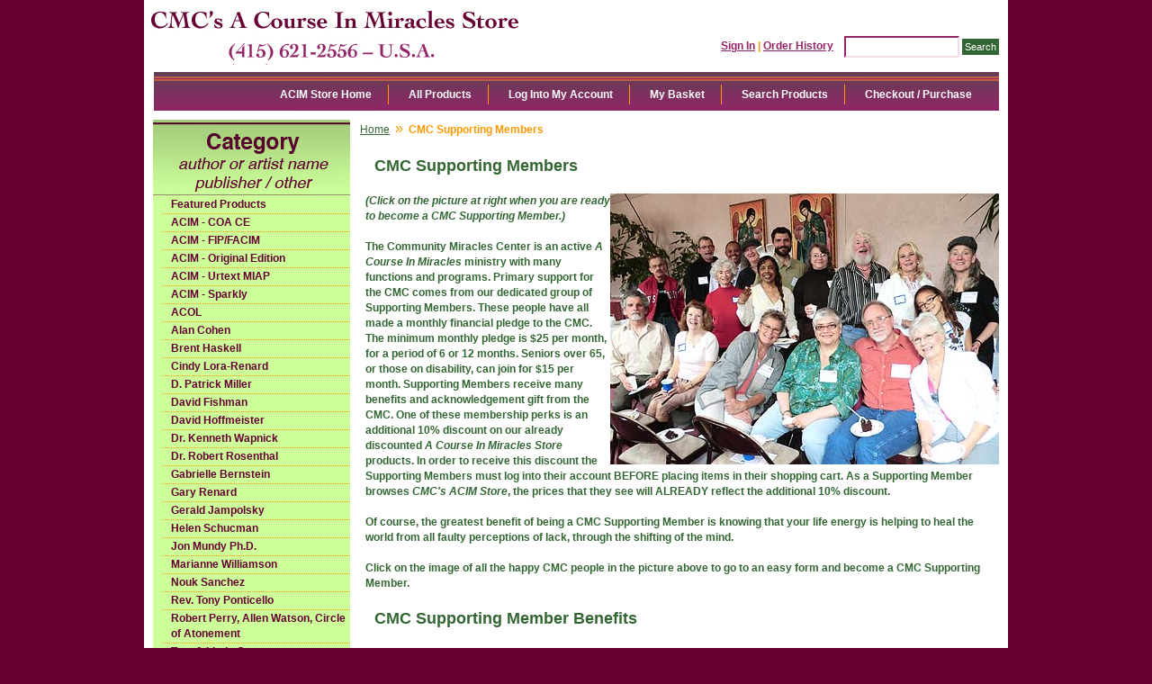

--- FILE ---
content_type: text/html; charset=utf-8
request_url: https://www.miracles-course.org/Merchant2/merchant.mvc?Session_ID=46f53a958bdd45fab73a1eef36c2b2e4&Screen=SPMB
body_size: 4373
content:
<!DOCTYPE html><html><head><title>CMC's A Course In Miracles Store: CMC Supporting Members</title><base href="https://www.miracles-course.org/Merchant2/" /><link type="text/css" media="all" rel="stylesheet" href="css/00000001/05092012.css?T=274e5c82" data-resource-group="css_list" data-resource-code="05092012" /><style type="text/css">#category-tree { background-color: #ccff99; background-image: none } #category-tree-footer { background-color: #ccff99 } #free-shipping { background-image: url("graphics/00000001/ACIM_resource_linka.jpg") } #header { background-image: url("graphics/00000001/ACIM_Main.jpg") } #navigation-bar { background-color: #ffffff } #navigation-bar li, #navigation-bar li a:link, #navigation-bar li a:visited, #navigation-bar li a:hover, #navigation-bar li a:active { font-weight: bold } #social-media { background-color: #ccff99; background-image: none } #welcome-banner { background-color: #ccff99 } body { background-color: #660033; background-image: none; font-weight: bold } h1 { font-weight: bold }</style><script type="text/javascript">
var MMThemeBreakpoints =
[
{
"code":	"mobile",
"name":	"Mobile",
"start":	{
"unit": "px",
"value": ""
}
,
"end":	{
"unit": "em",
"value": "39.999"
}
}
,{
"code":	"tablet",
"name":	"Tablet",
"start":	{
"unit": "px",
"value": ""
}
,
"end":	{
"unit": "em",
"value": "59.999"
}
}
];
</script>
<script type="text/javascript">function createCookie(name,value,days){if(days){var date=new Date();date.setTime(date.getTime()+(days*24*60*60*1000));var expires="; expires="+date.toGMTString();}else var expires="";document.cookie=name+"="+value+expires+"; path=/";}function eraseCookie(name,value){createCookie(name,value,-1);}</script><!-- Not Mobile --><script type="text/javascript" src="https://www.miracles-course.org/Merchant2/clientside.mvc?T=af5e2e97&Module_Code=mvga&amp;Filename=mvga.js"></script><link type="text/css" media="all" rel="stylesheet" integrity="sha256-lWOXBr8vqpiy3pliCN1FmPIYkHdcr8Y0nc2BRMranrA= sha384-0K5gx4GPe3B0+RaqthenpKbJBAscHbhUuTd+ZmjJoHkRs98Ms3Pm2S4BvJqkmBdh sha512-wrhf+QxqNNvI+O73Y1XxplLd/Bt2GG2kDlyCGfeByKkupyZlAKZKAHXE2TM9/awtFar6eWl+W9hNO6Mz2QrA6Q==" crossorigin="anonymous" href="https://www.miracles-course.org/Merchant2/json.mvc?Store_Code=bookstore&amp;Function=CSSResource_Output&amp;CSSResource_Code=mm-theme-styles&T=50b4fd94" data-resource-group="modules" data-resource-code="mm-theme-styles" /></head><body class="SPMB"><div id="site-container"><div id="global-header"><div id="search"><form method="post" action="https://www.miracles-course.org/Merchant2/merchant.mvc?Session_ID=46f53a958bdd45fab73a1eef36c2b2e4&Screen=SRCH"><input type="hidden" name="Store_Code" value="bookstore" /><input type="text" name="Search" id="searchfield" value="" class="textfield" /><input type="submit" value="Search" class="button" /></form></div><div id="header-links"><a href="https://www.miracles-course.org/Merchant2/merchant.mvc?Screen=LOGN&amp;Session_ID=46f53a958bdd45fab73a1eef36c2b2e4">Sign In</a><span class="grey">|</span><a href="https://www.miracles-course.org/Merchant2/merchant.mvc?Screen=ORHL&amp;Session_ID=46f53a958bdd45fab73a1eef36c2b2e4">Order History</a></div><div id="logo"><a href="https://www.miracles-course.org/Merchant2/merchant.mvc?Screen=SFNT&amp;Session_ID=46f53a958bdd45fab73a1eef36c2b2e4"></a></div></div><div id="navigation-bar">
<ul>
<li class="navigation-item-off first-child" id="nav-checkout">
<div class="item-left-side"><div class="item-right-side"><a href="https://www.miracles-course.org/Merchant2/merchant.mvc?Screen=OINF&amp;Session_ID=46f53a958bdd45fab73a1eef36c2b2e4">Checkout / Purchase</a></div></div>
</li>
<li class="navigation-item-off" id="nav-search">
<div class="item-left-side"><div class="item-right-side"><a href="https://www.miracles-course.org/Merchant2/merchant.mvc?Screen=SRCH&amp;Session_ID=46f53a958bdd45fab73a1eef36c2b2e4">Search Products</a></div></div>
</li>
<li class="navigation-item-off" id="nav-basket">
<div class="item-left-side"><div class="item-right-side"><a href="https://www.miracles-course.org/Merchant2/merchant.mvc?Screen=BASK&amp;Session_ID=46f53a958bdd45fab73a1eef36c2b2e4">My Basket</a></div></div>
</li>
<li class="navigation-item-off" id="nav-account">
<div class="item-left-side"><div class="item-right-side">
<a href="https://www.miracles-course.org/Merchant2/merchant.mvc?Screen=LOGN&amp;Session_ID=46f53a958bdd45fab73a1eef36c2b2e4">Log Into My Account</a>
</div></div>
</li>
<li class="navigation-item-off" id="nav-all-products">
<div class="item-left-side"><div class="item-right-side"><a href="https://www.miracles-course.org/Merchant2/merchant.mvc?Screen=PLST&amp;Session_ID=46f53a958bdd45fab73a1eef36c2b2e4">All Products</a></div></div>
</li>
<li class="navigation-item-off" id="nav-storefront">
<div class="item-left-side"><div class="item-right-side"><a href="https://www.miracles-course.org/Merchant2/merchant.mvc?Screen=SFNT&amp;Session_ID=46f53a958bdd45fab73a1eef36c2b2e4">ACIM Store Home</a></div></div>
</li>
</ul></div><table id="content-container"><tr><td id="left-navigation"><div id="category-tree-header"></div><div id="category-tree-top-image"><div id="category-tree-bottom-image"><div id="category-tree"><div class="level-1"><a href="https://www.miracles-course.org/Merchant2/merchant.mvc?Screen=CTGY&amp;Category_Code=featured_products&amp;Session_ID=46f53a958bdd45fab73a1eef36c2b2e4">Featured Products</a></div><div class="level-1"><a href="https://www.miracles-course.org/Merchant2/merchant.mvc?Screen=CTGY&amp;Category_Code=COACE&amp;Session_ID=46f53a958bdd45fab73a1eef36c2b2e4">ACIM - COA CE</a></div><div class="level-1"><a href="https://www.miracles-course.org/Merchant2/merchant.mvc?Screen=CTGY&amp;Category_Code=Mir&amp;Session_ID=46f53a958bdd45fab73a1eef36c2b2e4">ACIM - FIP/FACIM</a></div><div class="level-1"><a href="https://www.miracles-course.org/Merchant2/merchant.mvc?Screen=CTGY&amp;Category_Code=Ori&amp;Session_ID=46f53a958bdd45fab73a1eef36c2b2e4">ACIM - Original Edition</a></div><div class="level-1"><a href="https://www.miracles-course.org/Merchant2/merchant.mvc?Screen=CTGY&amp;Category_Code=Mia&amp;Session_ID=46f53a958bdd45fab73a1eef36c2b2e4">ACIM - Urtext MIAP</a></div><div class="level-1"><a href="https://www.miracles-course.org/Merchant2/merchant.mvc?Screen=CTGY&amp;Category_Code=Spa&amp;Session_ID=46f53a958bdd45fab73a1eef36c2b2e4">ACIM - Sparkly</a></div><div class="level-1"><a href="https://www.miracles-course.org/Merchant2/merchant.mvc?Screen=CTGY&amp;Category_Code=Col&amp;Session_ID=46f53a958bdd45fab73a1eef36c2b2e4">ACOL</a></div><div class="level-1"><a href="https://www.miracles-course.org/Merchant2/merchant.mvc?Screen=CTGY&amp;Category_Code=Ala&amp;Session_ID=46f53a958bdd45fab73a1eef36c2b2e4">Alan Cohen</a></div><div class="level-1"><a href="https://www.miracles-course.org/Merchant2/merchant.mvc?Screen=CTGY&amp;Category_Code=Bre&amp;Session_ID=46f53a958bdd45fab73a1eef36c2b2e4">Brent Haskell</a></div><div class="level-1"><a href="https://www.miracles-course.org/Merchant2/merchant.mvc?Screen=CTGY&amp;Category_Code=Cin&amp;Session_ID=46f53a958bdd45fab73a1eef36c2b2e4">Cindy Lora-Renard</a></div><div class="level-1"><a href="https://www.miracles-course.org/Merchant2/merchant.mvc?Screen=CTGY&amp;Category_Code=Dpa&amp;Session_ID=46f53a958bdd45fab73a1eef36c2b2e4">D. Patrick Miller</a></div><div class="level-1"><a href="https://www.miracles-course.org/Merchant2/merchant.mvc?Screen=CTGY&amp;Category_Code=Dfi&amp;Session_ID=46f53a958bdd45fab73a1eef36c2b2e4">David Fishman</a></div><div class="level-1"><a href="https://www.miracles-course.org/Merchant2/merchant.mvc?Screen=CTGY&amp;Category_Code=Dho&amp;Session_ID=46f53a958bdd45fab73a1eef36c2b2e4">David Hoffmeister</a></div><div class="level-1"><a href="https://www.miracles-course.org/Merchant2/merchant.mvc?Screen=CTGY&amp;Category_Code=Wap&amp;Session_ID=46f53a958bdd45fab73a1eef36c2b2e4">Dr. Kenneth Wapnick</a></div><div class="level-1"><a href="https://www.miracles-course.org/Merchant2/merchant.mvc?Screen=CTGY&amp;Category_Code=Ros&amp;Session_ID=46f53a958bdd45fab73a1eef36c2b2e4">Dr. Robert Rosenthal</a></div><div class="level-1"><a href="https://www.miracles-course.org/Merchant2/merchant.mvc?Screen=CTGY&amp;Category_Code=Gab&amp;Session_ID=46f53a958bdd45fab73a1eef36c2b2e4">Gabrielle Bernstein</a></div><div class="level-1"><a href="https://www.miracles-course.org/Merchant2/merchant.mvc?Screen=CTGY&amp;Category_Code=Gar&amp;Session_ID=46f53a958bdd45fab73a1eef36c2b2e4">Gary Renard</a></div><div class="level-1"><a href="https://www.miracles-course.org/Merchant2/merchant.mvc?Screen=CTGY&amp;Category_Code=Ger&amp;Session_ID=46f53a958bdd45fab73a1eef36c2b2e4">Gerald Jampolsky</a></div><div class="level-1"><a href="https://www.miracles-course.org/Merchant2/merchant.mvc?Screen=CTGY&amp;Category_Code=Hel&amp;Session_ID=46f53a958bdd45fab73a1eef36c2b2e4">Helen Schucman</a></div><div class="level-1"><a href="https://www.miracles-course.org/Merchant2/merchant.mvc?Screen=CTGY&amp;Category_Code=Jon&amp;Session_ID=46f53a958bdd45fab73a1eef36c2b2e4">Jon Mundy Ph.D.</a></div><div class="level-1"><a href="https://www.miracles-course.org/Merchant2/merchant.mvc?Screen=CTGY&amp;Category_Code=Mar&amp;Session_ID=46f53a958bdd45fab73a1eef36c2b2e4">Marianne Williamson</a></div><div class="level-1"><a href="https://www.miracles-course.org/Merchant2/merchant.mvc?Screen=CTGY&amp;Category_Code=Nou&amp;Session_ID=46f53a958bdd45fab73a1eef36c2b2e4">Nouk Sanchez</a></div><div class="level-1"><a href="https://www.miracles-course.org/Merchant2/merchant.mvc?Screen=CTGY&amp;Category_Code=Pon&amp;Session_ID=46f53a958bdd45fab73a1eef36c2b2e4">Rev. Tony Ponticello</a></div><div class="level-1"><a href="https://www.miracles-course.org/Merchant2/merchant.mvc?Screen=CTGY&amp;Category_Code=Rca&amp;Session_ID=46f53a958bdd45fab73a1eef36c2b2e4">Robert Perry, Allen Watson, Circle of Atonement</a></div><div class="level-1"><a href="https://www.miracles-course.org/Merchant2/merchant.mvc?Screen=CTGY&amp;Category_Code=Tom&amp;Session_ID=46f53a958bdd45fab73a1eef36c2b2e4">Tom &amp; Linda Carpenter</a></div><div class="level-1"><a href="https://www.miracles-course.org/Merchant2/merchant.mvc?Screen=CTGY&amp;Category_Code=CMC&amp;Session_ID=46f53a958bdd45fab73a1eef36c2b2e4">CMC Supporting Members/Ministers</a></div><div class="level-1"><a href="https://www.miracles-course.org/Merchant2/merchant.mvc?Screen=CTGY&amp;Category_Code=Otr&amp;Session_ID=46f53a958bdd45fab73a1eef36c2b2e4">Other Fine Authors</a></div><div class="level-1"><a href="https://www.miracles-course.org/Merchant2/merchant.mvc?Screen=CTGY&amp;Category_Code=IFL&amp;Session_ID=46f53a958bdd45fab73a1eef36c2b2e4">International Languages</a></div><div class="level-1"><a href="https://www.miracles-course.org/Merchant2/merchant.mvc?Screen=CTGY&amp;Category_Code=Ins&amp;Session_ID=46f53a958bdd45fab73a1eef36c2b2e4">International Languages - Spanish</a></div><div class="level-1"><a href="https://www.miracles-course.org/Merchant2/merchant.mvc?Screen=CTGY&amp;Category_Code=Cag&amp;Session_ID=46f53a958bdd45fab73a1eef36c2b2e4">Gifts, Cards and Specialty</a></div><div class="level-1"><a href="https://www.miracles-course.org/Merchant2/merchant.mvc?Screen=CTGY&amp;Category_Code=Gft&amp;Session_ID=46f53a958bdd45fab73a1eef36c2b2e4">Great Gifts Under $10</a></div><div class="level-1"><a href="https://www.miracles-course.org/Merchant2/merchant.mvc?Screen=CTGY&amp;Category_Code=Chi&amp;Session_ID=46f53a958bdd45fab73a1eef36c2b2e4">Children's Products</a></div><div class="level-1"><a href="https://www.miracles-course.org/Merchant2/merchant.mvc?Screen=CTGY&amp;Category_Code=Bar&amp;Session_ID=46f53a958bdd45fab73a1eef36c2b2e4">Bargain Basement</a></div><div class="level-1"><a href="https://www.miracles-course.org/Merchant2/merchant.mvc?Screen=CTGY&amp;Category_Code=AVD&amp;Session_ID=46f53a958bdd45fab73a1eef36c2b2e4">Audio, Video and Digital Products</a></div></div></div></div><div id="category-tree-footer"><!-- Social Media Icons --><a href="http://www.facebook.com/Community.Miracles.Center" target="_blank"><img src="/images/facebook.jpg" class="social-icons" title="facebook" alt="facebook"/></a><a href="http://www.twitter.com/Com_Miracles_Ct" target="_blank"><img src="/images/twitter.jpg" class="social-icons" title="twitter" alt="twitter"/></a><a href="http://www.miracles-course.org/cgi-bin/discus/discus.cgi" target="_blank"><img src="/images/blogger.jpg" class="social-icons" title="Blog" alt="Blog"/></a></div></div></td><td id="main-content"><div id="page-header"></div><div id="breadcrumbs"><ul><li><a href="https://www.miracles-course.org/Merchant2/merchant.mvc?Screen=SFNT&Session_ID=46f53a958bdd45fab73a1eef36c2b2e4" class="breadcrumb-home">Home</a><span class="breadcrumb-border">&raquo;</span></li><li><span class="current-item">CMC Supporting Members</span></li></ul><div class="clear"></div></div><h1>CMC Supporting Members</h1><a href="https://www.miracles-course.org/joomla/index.php?option=com_chronocontact&chronoformname=become-supporting-member&Itemid=58" target="_blank"><img src="graphics/00000001/Easter_2012.jpg" width="432" height="301" align="right" caption="Click On Image Above To Become A CMC Supporting Member"></a><i>(Click on the picture at right when you are ready to become a CMC Supporting Member.)</i><br><br>The Community Miracles Center is an active <i>A Course In Miracles</i> ministry with many functions and programs. Primary support for the CMC comes from our dedicated group of Supporting Members. These people have all made a monthly financial pledge to the CMC. The minimum monthly pledge is $25 per month, for a period of 6 or 12 months. Seniors over 65, or those on disability, can join for $15 per month. Supporting Members receive many benefits and acknowledgement gift from the CMC. One of these membership perks is an additional 10% discount on our already discounted <i>A Course In Miracles Store</i> products. In order to receive this discount the Supporting Members must log into their account BEFORE placing items in their shopping cart. As a Supporting Member browses <i>CMC's ACIM Store</i>, the prices that they see will ALREADY reflect the additional 10% discount.<br><br>Of course, the greatest benefit of being a CMC Supporting Member is knowing that your life energy is helping to heal the world from all faulty perceptions of lack, through the shifting of the mind.<br><br>Click on the image of all the happy CMC people in the picture above to go to an easy form and become a CMC Supporting Member.<H1>CMC Supporting Member Benefits</H1><ul><li>10% additonal discount on all the item sold in <i>CMC's ACIM Store</i></li><li>A FREE Subscription to the CMC's acclaimed paper publication <i>Miracles Monthly</i></li><li>FREE Membership to the CMC's <i>ACIM</i> Community blog, the <i>Miracles On-Line Discussion Group (MOLDG)</i> launched in 1997!</li><li>Discount prices in the CMC's classes, many taught via telephone conference call technology and readily available to the U.S.A. and Canada.</li><li>Membership in the CMC's Supporting Member Facebook Group.</li><li>Customized Birthday Cards and Holiday Cards</li><li>Other appreciation and gratitude gifts sent out at random intervals</li><li>The knowledge that your energy is truly helping spread and share the spiritual healing message of <i>A Course In Miracles</i></li></ul><br><h1>CMC Mission Statement</h1>The Community Miracles Center is a worldwide community for anyone who is interested in the spiritual teaching A Course in Miracles. We are on the "Great Crusade" in learning how to forgive the world that we are in. We do that by LISTENING to guidance from Holy Spirit or our Higher Power, LEARNING about true cause and effect, and actively DOING things to shift the errors in perception. Our mission is to transform the world we see into a reflection of Heaven and manifest the "Real World." We do this locally, nationally, and internationally.	<div id="page-footer"></div></td></tr></table><div id="bottom-wrap"></div><div id="global-footer"><div id="footer-links"><ul><li class="first-child"><a href="https://www.miracles-course.org/Merchant2/merchant.mvc?Screen=SFNT&amp;Session_ID=46f53a958bdd45fab73a1eef36c2b2e4">Home</a></li><li><a href="https://www.miracles-course.org/Merchant2/merchant.mvc?Screen=ABUS&amp;Session_ID=46f53a958bdd45fab73a1eef36c2b2e4">About Us</a></li><li><a href="https://www.miracles-course.org/Merchant2/merchant.mvc?Screen=SPMB&amp;Session_ID=46f53a958bdd45fab73a1eef36c2b2e4">CMC Supporting Members</a></li><li><a href="https://www.miracles-course.org/Merchant2/merchant.mvc?Screen=CTUS&amp;Session_ID=46f53a958bdd45fab73a1eef36c2b2e4">Contact Us</a></li><li><a href="https://www.miracles-course.org/Merchant2/merchant.mvc?Screen=SARP&amp;Session_ID=46f53a958bdd45fab73a1eef36c2b2e4">Shipping &amp; Returns</a></li><li><a href="https://www.miracles-course.org/Merchant2/merchant.mvc?Screen=PRPO&amp;Session_ID=46f53a958bdd45fab73a1eef36c2b2e4">Privacy Policy</a></li><li><a href="https://www.miracles-course.org/Merchant2/merchant.mvc?Screen=FAQS&amp;Session_ID=46f53a958bdd45fab73a1eef36c2b2e4">FAQs</a></li><li><a href="https://www.miracles-course.org/Merchant2/merchant.mvc?Screen=PLST&amp;Session_ID=46f53a958bdd45fab73a1eef36c2b2e4">All Products</a></li><li id="footer-sitemap-link"><a href="https://www.miracles-course.org/Merchant2/merchant.mvc?Screen=SMAP&amp;Session_ID=46f53a958bdd45fab73a1eef36c2b2e4">Sitemap</a></li></ul></div>
<script type="text/javascript">
var Product_Code = '';
var Screen = 'SPMB';
</script>

<script>
(function(i,s,o,g,r,a,m){i['GoogleAnalyticsObject']=r;i[r]=i[r]||function(){
(i[r].q=i[r].q||[]).push(arguments)},i[r].l=1*new Date();a=s.createElement(o),
m=s.getElementsByTagName(o)[0];a.async=1;a.src=g;m.parentNode.insertBefore(a,m)
})(window,document,'script','//www.google-analytics.com/analytics.js','ga');

ga('create', '', 'auto');


ga( 'send', 'pageview', { 'page':'\/Merchant2\/merchant.mvc\u003FScreen\u003DSPMB\u0026Session_ID\u003D46f53a958bdd45fab73a1eef36c2b2e4' } );


</script></div></div></body></html>